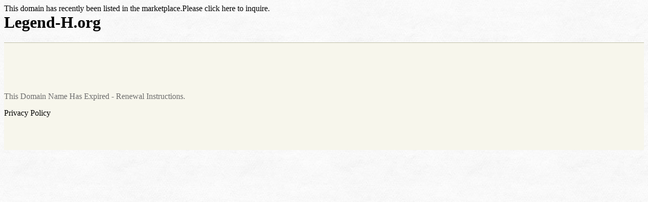

--- FILE ---
content_type: text/html; charset=utf-8
request_url: https://legend-h.org/balocistan-xxx-veideo-cams.html
body_size: 2352
content:
<!DOCTYPE html>
<html>
<head>
  <meta charset="utf-8">
  <meta http-equiv="X-UA-Compatible" content="IE=edge,chrome=1">
  <meta name="viewport" content="width=device-width, initial-scale=1">
  <title>Legend-H.org</title>
  <meta name="keywords" content="cash advance debt consolidation insurance legend-h.org">
  <meta name="description" content="Find Cash Advance, Debt Consolidation and more at Legend-H.org. Get the best of Insurance or Free Credit Report, browse our section on Cell Phones or learn about Life Insurance. Legend-H.org is the site for Cash Advance.">
  <script src="https://code.jquery.com/jquery-latest.min.js" type="text/javascript"></script>
  <script language="JavaScript" src="/js/standard.js?rte=1&tm=2&dn=legend-h.org&tid=1020"></script>
  <meta name="google" value="notranslate">
  <script type="text/javascript" language="JavaScript" src="/js/google_caf.js?rte=1&tm=2&dn=legend-h.org&tid=1020"></script>
  <script type="text/javascript" language="JavaScript" src="https://www.google.com/adsense/domains/caf.js"></script>
  <script type="text/javascript">
  var pageOptions =
  {
    'domainRegistrant' : 'as-drid-2391314491526251',
    'relatedSearchBaseUrl': 'https://legend-h.org/?ac=2&slt=8&slr=1&lpt=1',
    'resultsPageBaseUrl': 'https://legend-h.org/?ac=2&slt=8&slr=1&lpt=1',
    'pageLoadedCallback': google_callback,
    'pubId': 'dp-demandmedia31_3ph',
    'channel': '100001',
    'terms': '',
    'optimizeTerms': true,
    'uiOptimize' : true, 
    'adtest': 'off',
    'hl': ''
  };

  var searchboxBlock =
  {
    'container': 'searchbox',
    'type': 'searchbox',
    'width': '300px',
    'widthSearchButton': 70,
    'colorBackground': 'transparent',
    'colorSearchButton': '#17181A',
    'colorSearchButtonText': '#B4EC6A',
    'fontSizeSearchInput': 16,
    'fontSizeSearchButton': 16,
    'hideSearchInputBorder': true,
    'hideSearchButtonBorder': true
  };

  var rsblock1 =
  {
    'container': 'searchLinks',
    'type': 'relatedsearch',
    'number': 10,
    'columns': 2,
    'adIconUrl': '//afs.googleusercontent.com/dp-demandmedia/t1020/bullet-green-arrow.png',
    'adIconWidth': 20,
    'adIconHeight': 20,
    'adIconSpacingAbove': 15,
    'adIconSpacingBefore': 2,
    'adIconSpacingAfter': 10,
    'colorBackground': 'transparent',
    'fontFamilyAttribution': 'arial',
    'fontSizeAttribution': 18,
    'colorAttribution': '#999999',
    'attributionBold': 'false',
    'fontFamily': 'arial',
    'fontSizeTitle': 24,
    'colorTitleLink': '#9FD801',
    'rolloverLinkColor': '#E57921',
    'rolloverLinkUnderline': true,
    'noTitleUnderline': true,
    'titleBold': true,
    'lineHeightTitle': 50,
    'verticalSpacing': 2
  };


  var parkingData = 
  {
    'pageType': '1',
    'googleStatus': 'Clean',
    'cacheKey': '00000000-0000-0000-0000-000000000000',
    'clientIPHash': '-1467916411',
    'userAgentHash': '-1040964162',
    'time': '8/10/2016 11:43:36 AM',
    'ticks': '636064262160139308',
    'domainName': 'legend-h.org',
    'searchText': '',
    'actionCode': 'InitialView',
    'adNetworkID': '2400001',
    'moduleID': '29',
    'resultLinkType': '5',
    'webLinkType': 'GoogleWeb',
    'vipIP': '8.5.1.45',
    'sessionID': 'ab831640-2492-4cf2-b3f4-087a1e1cf2a5',
    'visitorID': '91247f27-c673-494e-bbf2-e90f1730c11a',
    'ippiClassification': '4',
    'requestGuid': '25cae83e-dda0-4bfd-a5cf-a6865e779ea5',
    'searchLinkType': 'Unknown',
    'templateID': '1020',
    'themeID': '220538',
    'pageUrl': '/balocistan-xxx-veideo-cams.html',
    'searchLinkRank': '0',
    'referrer': 'http://charmie-sex-yemen-dating.legend-h.org/',
    'referrerSearchText': '',
    'subID': '0',
    'searchLinkAreas': 
    [ 
        {
            'maxCount': 10,
            'divID': 'sec_20',
            'class': 'rs',
            'headerText': 'Related Searches'
        }
    ],
    'apiIteration': 0,
    'mobileBrowserType': 4,
    'adLineFormat': 3,
    'wClass': 'wr',
    'terms': '',
    'adHeader': 'Sponsored Listings'
  };

  new google.ads.domains.Caf(pageOptions, searchboxBlock, rsblock1);
  </script>
  <title></title>
  <link href="/css/style.css?rte=1&tm=2&dn=legend-h.org&tid=1020&def=Akamai%3aHostingURL%3dhttp%3a%2f%2fi.nuseek.com" rel="stylesheet" type="text/css">
</head>
<body id="lander" class="caf">  <ins data-ad-channel="b1abb8ba140ddacf357f0dd10203906a" data-biqdiq-init></ins>

  <form id="parking_form" method="get" action="/default.php" name="parking_form">
    <div class="customHdr">
      This domain has recently been listed in the marketplace.Please click here to inquire.
    </div>
    <div class="wrapper">
      <div class="header">
        <div class="pageHeader">
          <h1>Legend-H.org</h1>
        </div>
        <div id="searchbox" class="searchBox"></div>
        <div style="clear:both;"></div>
      </div>
      <div class="content">
        <div class="colFluidLander">
          <div id="searchLinks" class="rs"></div>
          <div style="clear:both;"></div>
        </div>
      </div>
      <div class="footer">
        <div class="customFtr">
          <br>
          <div class="renewalText">
            <p style="margin:10px 0;">This Domain Name Has Expired - Renewal Instructions.</p>
          </div>
        </div>
        <div class="legal">
          Privacy Policy
        </div>
      </div>
    </div>
    <script type="text/javascript">

    var pageTracker = _gat._getTracker("UA-2249740-16");
    pageTracker._initData();
    pageTracker._trackPageview();
    </script>
  </form>
<script defer src="https://static.cloudflareinsights.com/beacon.min.js/vcd15cbe7772f49c399c6a5babf22c1241717689176015" integrity="sha512-ZpsOmlRQV6y907TI0dKBHq9Md29nnaEIPlkf84rnaERnq6zvWvPUqr2ft8M1aS28oN72PdrCzSjY4U6VaAw1EQ==" data-cf-beacon='{"version":"2024.11.0","token":"b0d1cf37763e49a58079ffedf21a83ce","r":1,"server_timing":{"name":{"cfCacheStatus":true,"cfEdge":true,"cfExtPri":true,"cfL4":true,"cfOrigin":true,"cfSpeedBrain":true},"location_startswith":null}}' crossorigin="anonymous"></script>
</body>
</html>


--- FILE ---
content_type: text/css; charset=utf-8
request_url: https://legend-h.org/css/style.css?rte=1&tm=2&dn=legend-h.org&tid=1020&def=Akamai%3aHostingURL%3dhttp%3a%2f%2fi.nuseek.com
body_size: 8106
content:
/*Author: W3layouts
Author URL: https://w3layouts.com
License: Creative Commons Attribution 3.0 Unported
License URL: https://creativecommons.org/licenses/by/3.0/
--*/
h4, h5, h6,
h1, h2, h3 {margin-top: 0;}
ul, ol {margin: 0;}
p {margin: 0;}
html,body{
	font-family: 'Lora', serif;
	background: url(../images/bac.jpg) no-repeat;
	background-size: cover;
	-webkit-background-size: cover;
	-moz-background-size: cover;
	-o-background-size: cover;
	-ms-background-size: cover;
}
body a{
    transition:0.5s all;
	-webkit-transition:0.5s all;
	-moz-transition:0.5s all;
	-o-transition:0.5s all;
	-ms-transition:0.5s all;
}


.sidebar-heading{
	margin:30px 0;
}

.mt10{
	margin:100px 0 0 0;
}

.categories{

  margin:0;
  padding:0;

}

.categories li{
  	margin:20px 0;
	list-style:none;
}

.header-top {
  background: #f5cd8a;
  padding: 0.5em 0;
}
.head-left {
	float: left;
}
.head-right {
  float: right;
}
ul.number {
	padding: 0em;
}
ul.number li {
	list-style: none;
	display: inline-block;
	margin: 0 1em;
}
ul.number li a, ul.number li span {
  color: #242711;
  padding: 0.4em 0;
  display: block;
  font-size: 1em;
}
ul.number li a:hover{
	color:#9A9D6B;
}

.view {
  overflow:hidden;
  margin:20px 0;
}

.product_image{
 	
}

.header-bottom {
	padding: 2em 0 4em;
	background: rgb(230,195,134); /* Old browsers */
background: -moz-linear-gradient(top,  rgba(230,195,134,1) 0%, rgba(229,193,121,1) 50%, rgba(230,190,124,1) 50%, rgba(198,165,108,1) 100%); /* FF3.6+ */
background: -webkit-gradient(linear, left top, left bottom, color-stop(0%,rgba(230,195,134,1)), color-stop(50%,rgba(229,193,121,1)), color-stop(50%,rgba(230,190,124,1)), color-stop(100%,rgba(198,165,108,1))); /* Chrome,Safari4+ */
background: -webkit-linear-gradient(top,  rgba(230,195,134,1) 0%,rgba(229,193,121,1) 50%,rgba(230,190,124,1) 50%,rgba(198,165,108,1) 100%); /* Chrome10+,Safari5.1+ */
background: -o-linear-gradient(top,  rgba(230,195,134,1) 0%,rgba(229,193,121,1) 50%,rgba(230,190,124,1) 50%,rgba(198,165,108,1) 100%); /* Opera 11.10+ */
background: -ms-linear-gradient(top,  rgba(230,195,134,1) 0%,rgba(229,193,121,1) 50%,rgba(230,190,124,1) 50%,rgba(198,165,108,1) 100%); /* IE10+ */
background: linear-gradient(to bottom,  rgba(230,195,134,1) 0%,rgba(229,193,121,1) 50%,rgba(230,190,124,1) 50%,rgba(198,165,108,1) 100%); /* W3C */
filter: progid:DXImageTransform.Microsoft.gradient( startColorstr='#e6c386', endColorstr='#c6a56c',GradientType=0 ); /* IE6-9 */
}
.bottom-left {
  float: right;
}
.bottom-left a {
  padding: 1em;
  border: 1px solid #D0D1C4;
  font-size: 1.1em;
  text-decoration: none;
  color: #58593c;
  background: #fffefc;
}
.bottom-left a:hover{
	background: #58593c;
	color:#fff;
}
.bottom-left {
  float: right;
  margin: 1.3em 0;
}

.logo {
	float:left;
}

.logo a {
	display: block;
  	font-family: 'Lora', serif;
  	font-weight: 700;
  	font-size: 28px;
  	color: #fff;
  	line-height: 1.42;
  	margin: 0;
}

.logo a img {
	width: 300px;
  	max-width: 100%;
  	height: auto;
}

.head-nav ul li{
	display: inline-block;
}

.head-nav ul li a{
	position: relative;
	display: inline-block;
	outline: none;
	color: #575a2e;
	text-decoration: none;
	text-transform: uppercase;
	letter-spacing: 1px;
	font-weight: 500;
	text-shadow: 0 0 1px rgba(255,255,255,0.3);
	font-size: 1em;
	padding: 0.8em 1.3em;
}
.head-nav a:hover,
.head-nav a:focus {
	outline: none;
}
.head-nav ul{
	padding:0;
	margin: 1.5em 0;
}
*,
*:after,
*::before {
    -webkit-box-sizing: border-box;
    -moz-box-sizing: border-box;
    box-sizing: border-box;
}
.head-nav ul li {
	display: inline-block;
	outline: none;
	text-decoration: none;
	text-transform: uppercase;
	letter-spacing: 1px;
	font-weight: 400;
}
.head-nav ul li a:hover,.head-nav ul li.active a{
	color:#333423;
}
ul a:hover,
ul a:focus {
	outline: none;
	color: #333423;
	text-decoration: none;
}
.cl-effect-15 a::before {
	color: #575a2e;
	content: attr(data-hover);
	position: absolute;
	-webkit-transition: -webkit-transform 0.3s, opacity 0.3s;
	-moz-transition: -moz-transform 0.3s, opacity 0.3s;
	transition: transform 0.3s, opacity 0.3s;
}

.cl-effect-15 a:hover::before,
.cl-effect-15 a:focus::before {
	-webkit-transform: scale(0.9);
	-moz-transform: scale(0.9);
	transform: scale(0.9);
	opacity: 0;
}
.head-nav {
	background: url(../images/nav.png) no-repeat;
	background-size: cover;
	-webkit-background-size: cover;
	-moz-background-size: cover;
	-o-background-size: cover;
	-ms-background-size: cover;
	width:100%;
	min-height: 89px;
}
.head-na{
position:relative;
}
.head-nav {
  position: absolute;
  top: -3.5em;
  left: 0em;
  text-align: center;
}
.confess-top {
  margin: 5em 0 0;
  background:#f3f0ea;
    padding: 2em 1em;
	box-shadow:0px 0px 2px 0px;
}
a.more {
  text-decoration: none;
  font-size: 1.2em;
  color: #58593c;
  padding: 0.5em 2em;
  font-weight: 400;
  text-transform:uppercase;
  background: #fffefd;
  float: right;
  box-shadow:1px 0px 2px 0px;
}
a.more:hover{
	background:#58593c;
	color:#fff;
}
.confess-right p{
font-size:1em;
color:#6d6d6d;
line-height:1.8em;
margin:1em  0;
}
.confess-right h2{
font-size:1.5em;
color:#58593c;
margin:0;
text-transform:uppercase;
}
.confess-right {
  padding: 2em 1em;
}
.rooted h3 {
  font-size: 1.5em;
  text-transform: uppercase;
  margin: 0;
  color: #58593c;
}
.rooted p {
  color: #6d6d6d;
  font-size: 1em;
  margin: 1em 0;
  line-height: 1.8em;
}
.rooted h6 {
  color: #97956c;
  font-size: 0.875em;
  text-transform: uppercase;
  padding: 0.5em 0;
  margin: 0;
}
.rooted {
  margin: 5em 0;
}
.grndd {
  padding: 0 0 3em;
}
.worsh {
  padding: 3em 0 0;
  border-top: 1px solid #e8e8e8;
}
.recent{
  background:#f3f0ea;
    padding: 2em 3em;
	box-shadow:0px 0px 2px 0px;
	margin-bottom:1em;
}
/*-- flexisel --*/
#flexiselDemo1, #flexiselDemo2, #flexiselDemo3 {
	display: none;
}
.nbs-flexisel-container {
	position: relative;
	max-width: 100%;
}
.nbs-flexisel-ul {
	position: relative;
	width: 9999px;
	margin: 0px;
	padding: 0px;
	list-style-type: none;
	text-align: center;
}
.nbs-flexisel-inner {
	overflow: hidden;
	margin: 0 auto;
}
.nbs-flexisel-item {
	float: left;
	margin:0px;
	padding:0px;
	cursor: pointer;
	position: relative;
	line-height: 0px;
}
.nbs-flexisel-item > img {
	cursor: pointer;
	positon: relative;
	margin-top:10px;
	margin-bottom: 10px;
	max-width:250px;
	max-height:250px;
	border-radius:3px;
	-webkit-border-radius:3px;
	-moz-border-radius:3px;
	-o-border-radius:3px;
}
.nbs-flexisel-item p{
	padding:10px;
}
.nbs-flexisel-item p a{
	color:#000;
	font-size:1.2em;
}
.nbs-flexisel-item p a:hover{
	color:#6CC372;
}
.nbs-flexisel-nav-left, .nbs-flexisel-nav-right {
	width: 18px;
	height: 22px;
	position: absolute;
	cursor: pointer;
	z-index: 100;
}
.nbs-flexisel-nav-left {
	left:-1.5em;
	background: url(../images/img-sprite.png) no-repeat -356px -30px;
}
.nbs-flexisel-nav-right {
	right:-1.5em;
	background: url(../images/img-sprite.png) no-repeat -392px -30px;
}
.team1 {
margin: 0 0.5em;
position: relative;
}
.team1 p {
color: #34495e;
font-size: 2em;
font-weight: 300;
margin: 0;
position: absolute;
top: 4em;
left: 1.5em;
}
/*-- flexisel --*/
ul.social li {
  list-style: none;
  display:block;
  margin: 0 1em;
}
ul.social {
  padding: 0em;
}
ul.social li a, ul.social li span {
  color: #758594;
  padding: 0.4em 0;
  display: block;
  font-size: 1em;
}
i.fb {
  width: 20px;
  height: 20px;
  display: inline-block;
  background: url(../images/img-sprite.png) no-repeat -438px -6px;
  vertical-align: middle;
  margin-right: 0.5em;
}
i.twt {
  width: 20px;
  height: 20px;
  display: inline-block;
  background: url(../images/img-sprite.png) no-repeat -438px -34px;
  vertical-align: middle;
  margin-right: 0.5em;
}
i.yout {
  width: 20px;
  height: 20px;
  display: inline-block;
  background: url(../images/img-sprite.png) no-repeat -438px -63px;
  vertical-align: middle;
  margin-right: 0.5em;
}
i.lik {
  width: 20px;
  height: 20px;
  display: inline-block;
  background: url(../images/img-sprite.png) no-repeat -438px -92px;
  vertical-align: middle;
  margin-right: 0.5em;
}
i.skyp {
   width: 20px;
  height: 20px;
  display: inline-block;
  background: url(../images/img-sprite.png) no-repeat -438px -121px;
  vertical-align: middle;
  margin-right: 0.5em;
}
.footer h3 {
  color: #58593c;
  font-size: 1.4em;
  text-transform: uppercase;
  margin-bottom: 1em;
}
.footer p {
  color: #6d6d6d;
  margin: 1em 0;
  line-height: 1.8em;
  font-size: 1em;
}
span {
  font-weight: 700;
  color: #6d6d6d;
  vertical-align: middle;
}
.footer a {
  color: #6d6d6d;
 }
 .or li {
  display: block;
  line-height: 2em;
}
.or li a {
  color: #6d6d6d;
  text-decoration: none;
}
.footer {
  background: #f7f6ec;
  padding: 4em 0;
  border-top: 1px solid #c0bfa8;
}
.footer-bottom {
  background: #d8b678;
  padding: 1em;
  border-top: 1px solid #c0bfa8;
}
.footer-bottom p {
  font-size: 1em;
  color: #554f46;
}
.or {
  padding: 0 3em;
}
.or li a:hover{
color:#333423;
}
/*-- mission --*/
.mission {
  padding: 5em 0;
}
.mission h2 {
  color: #58593c;
  font-size: 1.7em;
  margin-bottom: 1em;
  text-transform: uppercase;
}
.mission h6 {
  color: #97956c;
  font-size: 1.1em;
  line-height: 1.8em;
  font-weight:700;
  margin: 0;
}
.mission p {
  color: #6d6d6d;
  font-size: 1em;
  margin: 1em 0;
  line-height: 1.8em;
}
.sed-con {
  float: left;
  width: 18%;
}
.sed-data {
  float: left;
  width: 82%;
}
i.star {
  width: 66px;
  height: 66px;
  background: url(../images/img-sprite.png)no-repeat -10px -8px;
  display: inline-block;
  vertical-align: middle;
}
i.clou {
  width: 66px;
  height: 66px;
  background: url(../images/img-sprite.png)no-repeat -96px -10px;
  display: inline-block;
  vertical-align: middle;
}
i.heart {
  width: 66px;
  height: 66px;
  background: url(../images/img-sprite.png)no-repeat -183px -10px;
  display: inline-block;
  vertical-align: middle;
}
i.sett {
  width: 66px;
  height: 66px;
  background: url(../images/img-sprite.png)no-repeat -267px -10px;
  display: inline-block;
  vertical-align: middle;
}
.mission-bottom {
  padding: 3em 0;
}
.sed-left {
  margin: 1em 0;
}
/*-- services --*/
.service {
  padding: 5em 0;
}
.service h2 {
  color: #58593c;
  font-size: 1.7em;
  margin-bottom: 1em;
  text-transform: uppercase;
}
.service h3 {
  color: #58593c;
  font-size: 1.4em;
  margin-bottom: 1em;
  text-transform: uppercase;
  text-align:center;
}
.service h4 {
  color: #97956c;
  font-size: 1.2em;
  line-height: 1.8em;
  font-weight:700;
  text-transform:uppercase;
  margin: 0;
  padding:0.5em 0 0 0;
}
.service p {
  color: #6d6d6d;
  font-size: 1em;
  margin: 1em 0;
  line-height: 1.8em;
}
.latest-news {
  margin: 3em 0;
}
.rooted-right li {
  display: block;
  margin: 1.2em 0;
}
.rooted-right ul{
padding:0;
}
.rooted-right li a{
color:#6d6d6d;
}
.rooted-right li a:hover{
color:#97956c;
}
/*------ contact -----*/
.contact {
  padding: 5em 0;
}
.contact h2 {
  color: #58593c;
  font-size: 1.7em;
  margin-bottom: 1em;
  text-transform: uppercase;
}
.contact h6 {
  color: #97956c;
  font-size: 1.1em;
  line-height: 1.8em;
  font-weight:700;
  margin: 0;
}
.contact p {
  color: #6d6d6d;
  font-size: 1em;
  margin: 1em 0;
  line-height: 1.8em;
}
.contact-head{
	text-align:left;
}

.contact-head span{
	color: #777;
}
.contact-map iframe{
	min-height:300px;
	width:100%;
	border:none;
	margin:1.5em 0 1em;
}
.contact-form-row{
	margin-bottom:3em;
}
.contact-form-row div{
	width: 32.6%;
	float: left;
	margin-right: 1%;
} 
.contact-form-row div span, .contact-form-row2 span {
  font-size: 1.1em;
  color: #58593c;
  font-weight: 700;
  text-transform: uppercase;
  display: block;
  padding: 0 0 0.5em;
}
.contact-form-row div input[type="text"]{
	width:100%;
	padding:1em;	
	font-family: 'Droid Sans', sans-serif;
	border:1px solid #EEE;
	-webkit-appearance:none;
	outline:none;
	color:#777;
	transition:border-color 0.4s;
	-webkit-transition:border-color 0.4s;
	-moz-transition:border-color 0.4s;
	-o-transition:border-color 0.4s;
	-ms-transition:border-color 0.4s;
}
.contact-form-row div input[type="text"]:hover,.contact-form-row2 textarea:hover{
	color:#58593c;
	border-color:#58593c;
}
.contact-form-row div:nth-child(3){
	margin-right:0;
}
.contact-form-row2 textarea{
	width:100%;
	padding:1em;	
	font-family: 'Droid Sans', sans-serif;
	border:1px solid #EEE;
	-webkit-appearance:none;
	outline:none;
	color:#777;
	min-height:240px;
	resize:none;
	transition:border-color 0.4s;
	-webkit-transition:border-color 0.4s;
	-moz-transition:border-color 0.4s;
	-o-transition:border-color 0.4s;
	-ms-transition:border-color 0.4s;
}
.contact-form-row2 {
	margin-top:1em;
}
.contact-form input[type="submit"]{
	display: block;
	background: #58593c;
	padding: 0.7em 3em;
	font-size:1.2em;
	text-transform: uppercase;
	color: #FFF;
	font-weight: 400;
	display: inline-block;
	margin-top: 1em;
	text-decoration: none;
	border:none;
	outline:none;
	transition:0.5s all;
	-webkit-transition:0.5s all;
	-moz-transition:0.5s all;
	-o-transition:0.5s all;
	-ms-transition:0.5s all;
}
.contact-form input[type="submit"]:hover{
	background: #91856E;
}
.contact_address, .contact_email {
  overflow: hidden;
  font-size: 1.1em;
  color: #758594;
  line-height: 1.8em;
}
.contact_email a {
  color: #999;
  text-decoration: none;
}
.contact h3 {
  color: #58593c;
  font-size: 1.5em;
  margin-bottom: 1em;
  text-transform: uppercase;
}
.contact-grids {
  margin: 2em 0;
}
/*-- services --*/
.study {
  padding: 5em 0;
}
.study h2 {
  color: #58593c;
  font-size: 1.7em;
  margin-bottom: 1em;
  text-transform: uppercase;
}
.study h3 {
  color: #58593c;
  font-size: 1.4em;
  margin-bottom: 1em;
  text-transform: uppercase;
}
.study h6 {
  color: #97956c;
  font-size: 1em;
  line-height: 1.8em;
  font-weight:700;
  text-transform:uppercase;
  margin: 0;
  padding:0.5em 0 0 0;
}
.study p {
  color: #6d6d6d;
  font-size: 1em;
  margin: 1em 0;
  line-height: 1.8em;
}
.study-bottom {
  margin-top: 3em;
}
/*-- services --*/
.prayer {
  padding: 5em 0;
}
.prayer h2 {
  color: #58593c;
  font-size: 1.7em;
  margin-bottom: 1em;
  text-transform: uppercase;
}
.prayer h3 {
  color: #58593c;
  font-size: 1.4em;
  margin-bottom: 1em;
  text-transform: uppercase;
}
.prayer h6 {
  color: #97956c;
  font-size: 1em;
  line-height: 1.8em;
  font-weight:700;
  text-transform:uppercase;
  margin: 0;
  padding:0.5em 0 0 0;
}
.prayer p {
  color: #6d6d6d;
  font-size: 1em;
  margin: 1em 0;
  line-height: 1.8em;
}
.prayer-top {
  margin: 0 0 3em 0;
}
.prayer span {
  color: #97956c;
  font-weight: 400;
}
/*-- portfolio --*/
.photos {
  padding: 5em 0;
}
.photos h2 {
  color: #58593c;
  font-size: 1.7em;
  margin-bottom: 1em;
  text-transform: uppercase;
}
.project-section-head h3{
	text-transform: uppercase;
	color: #FFF;
	font-weight: 500;
	font-size: 3.2em;
}	
.project-section-head p{
	color: #FFF;
	font-weight: 400;
	font-size: 1.3em;
}
#portfoliolist .portfolio {
  -webkit-box-sizing: border-box;
  -moz-box-sizing: border-box;
  -o-box-sizing: border-box;
  width: 23.75%;
  display: none;
  float: left;
  overflow: hidden;
  margin: 0.5em 0.5em;
}
div#portfoliolist {
	padding: 0px 0px;
}	
.portfolio-wrapper {
	overflow:hidden;
	position: relative !important;
	cursor:pointer;
}
.portfolio img {
	width:100%;
	transition: all 300ms!important;
	-webkit-transition: all 300ms!important;
	-moz-transition: all 300ms!important;
}
.portfolio .label {
	position: absolute;
	width: 100%;
	height:40px;
	bottom:-40px;
}
.portfolio .label-bg {
	background: #22B4B8;
	width: 100%;
	height:100%;
	position: absolute;
	top:0;
	left:0;
}
.portfolio .label-text {
	color:#fff;
	position: relative;
	z-index:500;
	padding:5px 8px;
}
.portfolio .text-category {
	display:block;
	font-size:9px;
	font-size: 12px;
	text-transform:uppercase;
}
/* Self Clearing Goodness */
.container:after { content: "\0020"; display: block; height: 0; clear: both; visibility: hidden; }
.clearfix:before,
.clearfix:after,
.row:before,
.row:after {
  content: '\0020';
  display: block;
  overflow: hidden;
  visibility: hidden;
  width: 0;
  height: 0; 
}
.row:after,
.clearfix:after {
  clear: both; 
}
.clear {
  clear: both;
  display: block;
  overflow: hidden;
  visibility: hidden;
  width: 0;
  height: 0;
}
.zoom-icon {
	position: absolute;
	opacity: 0;
	filter: alpha(opacity=0);
	-ms-filter: "progid:DXImageTransform.Microsoft.Alpha(opacity=0)";
	display: block;
	left: 0;
	top: -152px;
	width: 290px;
	height: 219px;
	background: url(../images/zoom.png) center center no-repeat rgba(88, 89, 60, 0.54);
	cursor: pointer;
	transition: all .2s ease-in-out;
	-webkit-transition: all .2s ease-in-out;
	-moz-transition: all .2s ease-in-out;
	-o-transition: all .2s ease-in-out;
}
.grid_box .zoom-icon {
	top: -50px;
	width: 100%;
	height: 254px;
}
.grid_box a:hover .zoom-icon {
	top: 0;
	opacity: 1;
	filter: alpha(opacity=99); 
	-ms-filter: "progid:DXImageTransform.Microsoft.Alpha(opacity=99)";
}
.entertain_box{
	margin-bottom:3em;
}
.portfolio h3 {
	color: #fff;
	text-align: center;
	font-size: 2em;
	font-weight: 700;
}
/*--gallery-Part-Ends-Here--*/
.vide-top h2 {
	color: #fff;
	font-size: 2em;
	font-weight: 700;
	text-align: center;
	margin-bottom: 1em;
}
/*-- error-page --*/
.main {
	padding: 12em 0px;
}
.error-404 h1 {
	font-size: 12em;
	font-weight: 700;
	color: #58593c;
	margin: 0;
	padding: 0;
	text-transform: uppercase;
}
.error-404 p{
	color: #97956c;
	margin: 0;
	font-size: 1.2em;
	text-transform: uppercase;
} 
a.b-home{
	background:#58593c;
	padding:0.8em 3em;
	display:inline-block;
	color:#FFF;
	text-decoration:none;
	margin-top:1em;
}
a.b-home:hover{
	background:#97956c;
	color:#fff;
}
.fb-like-box.fb_iframe_widget {
  margin-top: 2em;
}
a.vie {
  font-size: 1.2em;
  color: #58593c;
  font-weight: 400;

}
.view {
   overflow: hidden;
   position: relative;
   text-align: center;
   cursor: default;
}
.view .mask {
  position: absolute;
   overflow: hidden;
   top: 0;
   left: 0;
   height:383px;
   padding:4em 0;
}
.view img {
   display: block;
   position: relative;
}
.view h4 {
  color: #fff;
  text-align: left;
  position: relative;
  font-size: 1.3em;
  padding: 0 20px;
  font-weight: 700;
  margin: 0.5em 0 0 0;
}

.view p {
  font-size: 0.9em;
  position: relative;
  color: #fff;
  padding: 0 20px;
  text-align: left;
}

.view-tenth img {
   width: 100%;
   -webkit-transform: scaleY(1);
   -moz-transform: scaleY(1);
   -o-transform: scaleY(1);
   -ms-transform: scaleY(1);
   transform: scaleY(1);
   -webkit-transition: all 0.7s ease-in-out;
   -moz-transition: all 0.7s ease-in-out;
   -o-transition: all 0.7s ease-in-out;
   -ms-transition: all 0.7s ease-in-out;
   transition: all 0.7s ease-in-out;
}
.view-tenth .mask {
   background-color:#97956c;
   -webkit-transition: all 0.5s linear;
   -moz-transition: all 0.5s linear;
   -o-transition: all 0.5s linear;
   -ms-transition: all 0.5s linear;
   transition: all 0.5s linear;
   -ms-filter: "progid: DXImageTransform.Microsoft.Alpha(Opacity=0)";
   filter: alpha(opacity=0);
   opacity: 0;
}
.view-tenth h4{
   background: transparent;
   -webkit-transform: scale(0);
   -moz-transform: scale(0);
   -o-transform: scale(0);
   -ms-transform: scale(0);
   transform: scale(0);
   color: #fff;
   -webkit-transition: all 0.5s linear;
   -moz-transition: all 0.5s linear;
   -o-transition: all 0.5s linear;
   -ms-transition: all 0.5s linear;
   transition: all 0.5s linear;
   -ms-filter: "progid: DXImageTransform.Microsoft.Alpha(Opacity=0)";
   filter: alpha(opacity=0);
   opacity: 0;
}
.view-tenth p {
    overflow: hidden;
    text-overflow: ellipsis;
    display: -moz-box;
    -moz-box-orient: vertical;
    display: -webkit-box;
    -webkit-line-clamp: 3;
    -webkit-box-orient: vertical;
    line-clamp: 3;
    box-orient: vertical;
   color: #fff;
   -ms-filter: "progid: DXImageTransform.Microsoft.Alpha(Opacity=0)";
   filter: alpha(opacity=0);
   opacity: 0;
   -webkit-transform: scale(0);
   -moz-transform: scale(0);
   -o-transform: scale(0);
   -ms-transform: scale(0);
   transform: scale(0);
   -webkit-transition: all 0.5s linear;
   -moz-transition: all 0.5s linear;
   -o-transition: all 0.5s linear;
   -ms-transition: all 0.5s linear;
   transition: all 0.5s linear;
}
.view-tenth.info {
   -ms-filter: "progid: DXImageTransform.Microsoft.Alpha(Opacity=0)";
   filter: alpha(opacity=0);
   opacity: 0;
   -webkit-transform: scale(0);
   -moz-transform: scale(0);
   -o-transform: scale(0);
   -ms-transform: scale(0);
   transform: scale(0);
   -webkit-transition: all 0.5s linear;
   -moz-transition: all 0.5s linear;
   -o-transition: all 0.5s linear;
   -ms-transition: all 0.5s linear;
   transition: all 0.5s linear;
}
.view-tenth:hover img {
   -webkit-transform: scale(10);
   -moz-transform: scale(10);
   -o-transform: scale(10);
   -ms-transform: scale(10);
   transform: scale(10);
   -ms-filter: "progid: DXImageTransform.Microsoft.Alpha(Opacity=0)";
   filter: alpha(opacity=0);
   opacity: 0;
}
.view-tenth:hover .mask {
   -ms-filter: "progid: DXImageTransform.Microsoft.Alpha(Opacity=100)";
   filter: alpha(opacity=100);
   opacity: 1;
}
.view-tenth:hover h4,.view-tenth:hover p {
   -webkit-transform: scale(1);
   -moz-transform: scale(1);
   -o-transform: scale(1);
   -ms-transform: scale(1);
   transform: scale(1);
   -ms-filter: "progid: DXImageTransform.Microsoft.Alpha(Opacity=100)";
   filter: alpha(opacity=100);
   opacity: 1;
}
.mask h5 {
color: #39465d;
font-size: 1em;
font-style: italic;
padding-right: 1em;
}
/*--single--*/
.artical-links{
	padding: 10px 0px;
	border:1px dashed rgba(0, 0, 0, 0.61);
	border-left: none;
	margin-top: 5px;
	border-right: none;
}
.artical-links ul li{
	display:inline-block;
}
.artical-links ul li:last-child{
	float:right;
}
.artical-links ul li a span {
  vertical-align: middle;
}
.artical-links ul li small{
	background:url(../images/img-sprite.png)no-repeat -35px -90px;
	width: 20px;
	height: 20px;
	display: inline-block;
	margin-right:3px;
	vertical-align: middle;
}
.artical-links ul li small.admin{
	background-position:-64px -90px;
}
.artical-links ul li small.no{
	background-position:-91px -90px;
}
.artical-links ul li small.posts{
	background-position:-118px -90px;
}
.artical-links ul li small.link{
	background-position:-142px -90px;
}
.artical-links ul li a{
	color: #666;
	padding-left: 20px;
}
.artical-links ul li a:hover{
	text-decoration:underline;
}

/*------------------------ blog-post-styles ------------------------*/

.single-post-text img {
	margin: 15px 0 10px 0;
}

.single-post-text h2 {
    font-size: 28px;
  	color: #58593c;
	margin-top: 15px;
    margin-bottom: 10px;
}

.single-post-text h3 {
    font-size: 24px;
  	color: #58593c;
	margin-top: 15px;
    margin-bottom: 10px;
}

.single-post-text p {
  	color: #5e5e5e;
	margin: 0 0 10px 0;
}

.single-post-text a{
  	text-decoration: underline;
	color: #1B242F;
}

.single-post-text ol {
	padding-left: 15px;
}

.single-post-text ol li {
	padding: 5px 0;
}

.single-post-text ul {
	list-style: none;
  	padding-left: 15px;
}

.single-post-text ul li {
	padding: 5px 0;
}

.single-post-text ul li,
.single-post-text ul li a {
	color: #000;
}

.single-post-text blockquote {
  	font-style: italic;
	padding: 10px 20px;
    margin: 10px 0 20px 0;
    font-size: 17.5px;
    border-left: 5px solid #ddd;
}

.single-post-text table {
	width: 100%;
  	border: 1px solid #ddd;
  	background-color: #fff;
  	border-collapse: collapse;
  	margin: 15px 0;
}

.single-post-text table,
.single-post-text td,
.single-post-text th {
	border: 1px solid #ddd;
    border-collapse: collapse;
  	padding: 10px 15px;
}

.single-post-text td,
.single-post-text th {
	border: 1px solid #ddd;
    border-collapse: collapse;
  	padding: 10px 15px;
}

/*---------------------- blog-post-styles end ----------------------*/

/*---------------------- post-tags ----------------------*/

.post-tags-wrap {
	display: flex;
  	flex-wrap: wrap;
  	column-gap: 5px;
  	padding: 5px 0;
  	margin-bottom: 15px;
}

.post-tags-wrap .post-tags-title {
	display: block;
  	font-size: 18px;
  	line-height: 1.6;
}

.post-tags-wrap .post-tags-item {
  	display: inline-block;
	text-decoration: none;
  	font-size: 14px;
  	color: #333;
  	background-color: #f5cd8a;
  	padding: 5px 10px;
  	margin-bottom: 5px;
  	transition: all .3s ease;
}

.post-tags-wrap .post-tags-item:hover {
	color: #333;
  	background-color: #ddd;
}

/*-------------------- post-tags end --------------------*/

/*---comment-box----*/

.table-form{
	width:100%;
}
.table-form form input[type="text"]{
	border:none;
	outline: none;
	padding: 1em;
	margin-top: 23px;
	color: #666;
	background: #f5cd8a;
	overflow: hidden;
	width: 60%;
	display: block;	
	font-size: 1em;
}
.table-form textarea{
	padding: 1em;
	margin-top: 25px;
	outline:none;
	color:#666;
	background: #f5cd8a;
	border: none;
	width:60%;
	height:135px;
	resize: none;
	font-size: 1em;
}
.table-form input[type="submit"] {
	text-transform: uppercase;
	color: #fff;
	background: #58593c;
	font-size: 1em;
	display: block;
	outline: none;
	border: none;
	font-weight: 700;
	padding: 0.4em 1em;
	margin: 0.8em 0 0;
}
.table-form input[type="submit"]:hover{
	background:#D0D1C4;
	color:#58593c;
	transition: 0.5s all;
	-webkit-transition: 0.5s all;
	-o-transition: 0.5s all;
	-moz-transition: 0.5s all;
	-ms-transition: 0.5s all;
}
.artical-commentbox h3, .comment-grid-top h3 {
	color: #333;
	text-align: left;
	text-transform: uppercase;
	padding-top: 1em;
	margin: 0;
	font-size: 1.5em;
}
.top-comment-left{
	float: left;
	width: 13%;
}
.top-comment-right{
	float: left;
	width:84%;
	margin-left:1em;
}
.top-comment-right ul{
	padding: 0;
	margin: 0;
}
.top-comment-right ul li {
	display: inline-block;
	color: #333;
	padding: 0.3em;
	font-weight: 700;
}
.top-comment-right ul li a{
	text-decoration: none;
	font-size: 1.1em;
	color: #f5cd8a;
	transition: 0.5s all;
	-webkit-transition: 0.5s all;
	-o-transition: 0.5s all;
	-moz-transition: 0.5s all;
	-ms-transition: 0.5s all;
}
.top-comment-right ul li a:hover{
	color: #000;
}
.top-comment-right p {
	color: #666;
	font-size: 1em;
	margin: 0;
}
.top-comment-right ul li span.left-at{
	font-size: 1.2em;
}
.top-comment-right ul li span.right-at{
	font-size: 1em;
}

.comments-top-top {
	margin: 1.5em 0;
	background: #eee;
	padding: 2em;
}

.single-page-artical {
	padding: 4em 0 4em;
}

.blog-top p {
	font-size: 1em;
	color: #fff;
	line-height: 1.8em;
	text-align: left;
	margin: 1em 0;
}
/*---*/
/*--register--*/
.register h2 {
  font-size: 2em;
  color: #58593c;
  text-align: center;
  padding: 0 0 1em;
  font-weight: 400;
}
.register-top-grid h3, .register-bottom-grid h3, .account-left h3, .account-right h3 {
  color: #97956c;
  font-size: 1.3em;
  padding-bottom: 5px;
  padding: 0 0 0.5em;
  font-weight: 600;
}
.register-top-grid span, .register-bottom-grid span {
  font-size: 1em;
  padding-bottom: 0.5em;
  display: block;
  color: #575a2e;
}
.register-top-grid input[type="text"], .register-bottom-grid input[type="text"] {
	padding:0.7em;
  width: 100%;
  background: none;
  border: 1px solid #D1D1D1;
  border-radius: 10px;
  -webkit-border-radius: 10px;
  -o-border-radius: 10px;
  -moz-border-radius: 10px;
  -ms-border-radius: 10px;
  outline: none;
  color: #464646;
  font-size: 1em;
}
.register-top-grid div,.register-bottom-grid  div{
	padding:0.5em 0;
}
.checkbox {
	margin-bottom: 4px;
	padding-left: 27px;
	font-size: 1.2em;
	line-height: 27px;
	cursor: pointer;
}
.checkbox {
	position: relative;
	font-size: 1em;
	color:#555;
}
.checkbox:last-child {
	margin-bottom: 0;
}
.news-letter {
	color: #555;
	font-weight:600;
	font-size: 1em;
	margin-bottom: 1em;
	display: block;
	text-transform: uppercase;
	transition: 0.5s all;
	-webkit-transition: 0.5s all;
	-moz-transition: 0.5s all;
	-o-transition: 0.5s all;
	clear: both;
}
.checkbox i {
	position: absolute;
	bottom: 5px;
	left: 0;
	display: block;
	width:20px;
	height:20px;
	outline: none;
	border: 2px solid #E1DFDF;
}
.checkbox input + i:after {
	content: '';
	background: url("../images/tick1.png") no-repeat 1px 2px;
	top: -1px;
	left: -1px;
	width: 15px;
	height: 15px;
	font: normal 12px/16px FontAwesome;
	text-align: center;
}
.checkbox input + i:after {
	position: absolute;
	opacity: 0;
	transition: opacity 0.1s;
	-o-transition: opacity 0.1s;
	-ms-transition: opacity 0.1s;
	-moz-transition: opacity 0.1s;
	-webkit-transition: opacity 0.1s;
}
.checkbox input {
	position: absolute;
	left: -9999px;
}
.checkbox input:checked + i:after {
	opacity: 1;
}
.news-letter:hover {
	color:#00BFF0;
}
.register-but input[type="submit"]{
	outline:none;
	padding:7px 35px;
	color:#FFF;
	cursor:pointer;
	background:#58593c;
	border:none;
	border-radius:10px;
	-webkit-border-radius: 10px;
	-o-border-radius: 10px;
	-moz-border-radius: 10px;
	-ms-border-radius: 10px;
   transition: 0.5s all;
	-webkit-transition: 0.5s all;
	-o-transition: 0.5s all;
	-moz-transition: 0.5s all;
	-ms-transition: 0.5s all;
	font-size: 1.2em;
	display:block;
	line-height:1.6em;
}
.register-but input[type="submit"]:hover{
	background:#91856F;
}
.register {
	 padding: 3em 0em;
}

/*-- responsive-mediaquries --*/
@media(max-width:1024px){
ul.number li a, ul.number li span {
  font-size: 0.875em;
}
.bottom-left a {
  font-size: 1em;
}
.confess-right h2 {
  font-size: 1.3em;
}
a.more {
  font-size: 1em;
}
.rooted h3 {
  font-size: 1.3em;
}
.rooted h6 {
  font-size: 0.8125em;
}
.footer h3 {
  font-size: 1.3em;
}
.mission h2 {
  font-size: 1.5em;
}
.mission h6 {
  font-size: 1em;
}
.service h2 {
  font-size: 1.5em;
}
.service h3 {
  font-size: 1.3em;
}
.service h4 {
  font-size: 1em;
}
.study h2 {
  font-size: 1.5em;
}
.study h3 {
  font-size: 1.3em;
}
.prayer h2 {
  font-size: 1.5em;
}
.prayer h3 {
  font-size: 1.3em;
  margin-bottom: 0;
}
.prayer p {
  font-size: 1em;
}
#portfoliolist .portfolio {
  width: 23.5%;
  margin: 0.5em 0.5em;
}
.grid_box .zoom-icon {
  height: 206px;
}
.photos h2 {
  font-size: 1.5em;
}
.contact h2 {
  font-size: 1.5em;
}
.contact h3 {
  font-size: 1.3em;
}
.mission h2 {
  font-size: 1.5em;
}
.service h2 {
  font-size: 1.5em;
}
.service h3 {
  font-size: 1.3em;
}
.service h4 {
  font-size: 1em;
}
.view .mask {
  padding: 1em 0;
}
.view h4 {
  font-size: 1em;
}
.study h2 {
  font-size: 1.5em;
}
.study h3 {
  font-size: 1.3em;
  margin-bottom: 0em;
}
.study h6 {
  font-size: 0.9em;
}
.study p {
  font-size: 1em;
  overflow: hidden;
  height: 81px;
}
.prayer h2 {
  font-size: 1.5em;
}
.prayer h3 {
  font-size: 1.3em;
  margin-bottom: 0em;
}
.prayer h6 {
  font-size: 0.9em;
  padding: 0.5em 0 0 0;
}
a.vie {
  font-size: 1.1em;
}
.prayer p {
  overflow: hidden;
  height: 168px;
}
#portfoliolist .portfolio {
  width: 23.5%;
}
.grid_box .zoom-icon {
  top: -50px;
  width: 100%;
  height: 208px;
}
.contact h2 {
  font-size: 1.5em;
}
.contact h3 {
  font-size: 1.3em;
}
.contact-form-row div span, .contact-form-row2 span {
  font-size: 1em;
}
.contact-form input[type="submit"] {
  padding: 0.7em 3em;
  font-size: 1em;
}
.contact {
  padding: 5em 0 2em;
}
.photos h2 {
  font-size: 1.5em;
}
.photos {
  padding: 5em 0 2em;
}
.prayer {
  padding: 5em 0 2em;
}
.study {
  padding: 5em 0 2em;
}
.service {
  padding: 5em 0 2em;
}
.mission {
  padding: 5em 0 2em;
}
.single-page-artical {
  padding: 4em 0 2em;
}

.artical-commentbox h3, .comment-grid-top h3 {
  font-size: 1.3em;
}
.top-comment-right ul li a {
  font-size: 1em;
}
.error-404 h1 {
	font-size: 9em;
}
.main {
	padding: 10em 0px;
}
.register h2 {
  font-size: 1.7em;
}
.register-top-grid h3, .register-bottom-grid h3, .account-left h3, .account-right h3 {
  font-size: 1.2em;
}
}
/*-- responsive-mediaquries --*/
@media(max-width:768px){
.head-nav ul li{
	display:block;
	float:none;
}
.head-nav ul li a{
	border-right:none;
	color:#fff;
}
.head-nav ul{
	position:absolute;
	margin: 0;
	padding: 2% 0;
	z-index: 999;
	width: 100%;
	display: none;
	text-align: center;
	background:#E6C27F;
	left:0em;
	top:3.5em;
}
  
.head-nav span.menu {
	display: block;
	background: none;
	position: absolute;
	top: 5px;
	right: 15px;
}
  
.head-nav span.menu:before{
	content:url(../images/menu.png);
	color:#FFF;
	text-align:right;
	cursor:pointer;
}
.head-nav ul li a {
	padding:0.5em 1.5em;
	display:block;
	font-size:0.875em;
	font-weight:500;
}
ul.number li a, ul.number li span {
  font-size: 0.8125em;
}
ul.number li {
  list-style: none;
  display: inline-block;
  margin: 0 0.1em;
}
.confess-right h2 {
  font-size: 1.2em;
}
.rooted h3 {
  font-size: 1.2em;
}
.grndd {
  padding: 0 0 1em;
}
.worsh {
  padding: 1em 0 0;
}
.rooted-right {
  margin-top: 2em;
}
.rooted {
  margin: 4em 0 1em;
}
.loc {
  float: left;
  width: 25%;
}
.ma {
  float: left;
  width: 30%;
}
.or {
  padding: 0 0em;
  float: left;
  width: 20%;
}
.footer h3 {
  font-size: 1.2em;
}
.con {
  float: left;
  width: 25%;
}
.footer-bottom {
  padding: 1em 0;
  text-align: center;
}
.footer p {
  font-size: 0.8125em;
}
ul.social li a, ul.social li span {
  font-size: 0.8125em;
}
.or li a {
  color: #6d6d6d;
  font-size: 0.8125em;
}
.footer {
  padding: 2em 0;
}
.mission h2 {
  font-size: 1.3em;
}
.mission-right {
  margin-top: 2em;
}
.mission h2 {
  font-size: 1.2em;
}
.mission-bottom {
  padding: 3em 0 0;
}
.service_grid {
  width: 33.33%;
  float: left;
}
.service h4 {
  font-size: 0.9em;
  overflow: hidden;
  height: 30px;
}
.service p {
  color: #6d6d6d;
  font-size: 1em;
  margin: 0em 0;
  line-height: 1.8em;
}
.view p {
  font-size: 0.8125em;
  padding: 0em 2em;
  text-align: left;
  overflow: hidden;
  height: 104px;
}
.service h3 {
  font-size: 1.2em;
}
.grid_7 {
  width: 33.33%;
  float: left;
}
.service h2 {
  font-size: 1.3em;
}
.study h2 {
  font-size: 1.3em;
}
.study-left {
  text-align: center;
}
.study h3 {
  font-size: 1.2em;
  text-align: center;
}
.col-md-7.study-right {
  margin: 1em 0;
}
.study-bottom {
  margin-top: 0em;
}
.prayer h2 {
  font-size: 1.3em;
}
.prayer-left {
  text-align: center;
  margin-bottom: 2em;
}
.prayer h3 {
  font-size: 1.2em;
  margin-bottom: 0em;
}
.prayer-right {
  text-align: center;
}
.prayer {
  padding: 5em 0 0em;
}
#portfoliolist .portfolio {
  width: 23%;
}
.grid_box .zoom-icon {
  top: -50px;
  width: 100%;
  height: 156px;
}
.photos h2 {
  font-size: 1.3em;
}
.contact h2 {
  font-size: 1.3em;
}
.contact h3 {
  font-size: 1.2em;
}

.artical-commentbox h3, .comment-grid-top h3 {
  font-size: 1.2em;
}
.top-comment-right {
  float: left;
  width: 78%;
  margin-left: 1em;
}
.top-comment-right ul li a {
  font-size: 0.875em;
}
.top-comment-right ul li span.right-at {
  font-size: 0.875em;
}
.artical-links ul {
  padding: 0;
}
.main {
	padding: 10em 0px;
}
.error-404 h1 {
	font-size: 7em;
}
.error-404 p {
	font-size: 1.1em;
}

.bottom-left {
  display: none;
}
.head-nav {
  background: none;
  min-height:0px;
}
.header-bottom{
padding:1em 0;
}
.confess-top {
  margin: 2em 0 0;
}
.mission {
  padding: 3em 0 2em;
}
.service {
  padding: 3em 0 2em;
}
.study {
  padding: 3em 0 2em;
}
.prayer {
  padding: 3em 0 0em;
}
.photos {
  padding: 3em 0 2em;
}
.single-page-artical {
  padding: 2em 0 2em;
}
.contact {
  padding: 3em 0 0em;
}
label {
  display: none;
}
}
/*-- responsive-mediaquries --*/
@media(max-width:640px){
ul.number li a, ul.number li span {
  font-size: 0.750em;
}
.bottom-left a {
  font-size: 0.9em;
}
.confess-right h2 {
  font-size: 1.1em;
}
a.more {
  padding: 0.5em 1em;
}
.rooted h3 {
  font-size: 1.1em;
}
a.vie {
  font-size: 1.1em;
  color: #58593c;
  font-weight: 400;
}
.ma {
  float: left;
  width: 27%;
}
.or {
  padding: 0 0em;
  float: left;
  width: 19%;
}
.con {
  float: left;
  width: 29%;
}
.footer h3 {
  font-size: 1.1em;
}
.view p {
  height: 83px;
}
#portfoliolist .portfolio {
  width: 22.5%;
}
.grid_box .zoom-icon {
  top: -50px;
  width: 100%;
  height: 125px;
}
.error-404 h1 {
	font-size: 6em;
}
.main {
	padding: 7em 0px;
}
}
/*-- responsive-mediaquries --*/
@media(max-width:480px){
.head-right {
  display: none;
}

.bottom-left a {
  font-size: 0.8125em;
}
.bottom-left {
  margin: 1em 0;
}
.confess-right h2 {
  font-size: 1em;
  overflow: hidden;
  height: 13px;
}
.confess-right p {
  font-size: 0.875em;
}
a.more {
  font-size: 0.875em;
}
.confess-top {
  padding: 2em 1em 0;
}
.rooted h3 {
  font-size: 1em;
  text-align: center;
}
.rooted h6 {
  font-size: 0.8125em;
  text-align: center;
}
.rooted p {
  font-size: 0.875em;
}
.loc {
  float: left;
  width: 43%;
}
.ma {
  float: left;
  width: 57%;
}
.or {
  padding: 0 0em;
  float: left;
  width: 44%;
}
.con {
  float: left;
  width: 56%;
}

.footer-bottom p {
  font-size: 0.875em;
  color: #554f46;
}
.mission h2 {
  font-size: 1.1em;
}
.mission h6 {
  font-size: 1em;
  overflow: hidden;
  height: 23px;
}
.mission p {
  font-size: 0.875em;
  margin: 1em 0;
}
.service_grid {
  width: 100%;
  float: none;
  margin: 1em 0;
}
.grid_7 {
  width: 100%;
  float: none;
  margin: 1em 0;
}
.latest-news {
  margin: 1em 0 0;
}
.study h2 {
  font-size: 1.2em;
}
.study h3 {
  font-size: 1.1em;
  text-align: center;
}
.study h6 {
  font-size: 0.875em;
  overflow: hidden;
  height: 26px;
  text-align: center;
}
.study p {
  font-size: 0.875em;
  overflow: hidden;
  height: 81px;
}
.prayer h2 {
  font-size: 1.2em;
}
.prayer h3 {
  font-size: 1.1em;
  margin-bottom: 0em;
}
.prayer h6 {
  font-size: 0.875em;
}
.prayer p {
  font-size: 0.875em;
  height:157px;
}
.photos h2 {
  font-size: 1.2em;
}
#portfoliolist .portfolio {
  width: 46.5%;
}
.grid_box .zoom-icon {
  top: -50px;
  width: 100%;
  height: 189px;
}

.contact h2 {
  font-size: 1.2em;
}
.contact p {
  font-size: 0.875em;
}
.contact-form-row div span, .contact-form-row2 span {
  font-size: 0.875em;
}
.contact-form-row2 textarea {
  min-height: 150px;
}
.contact-form-row div {
  width: 100%;
  float: none;
  margin-bottom: 3%;
  margin-right:0%;
}
.contact-form-row {
  margin-bottom: 0em;
}
.contact {
  padding: 5em 0 0em;
}
.contact-form input[type="submit"] {
  padding: 0.5em 2em;
  font-size: 0.875em;
}

.artical-links ul li a span {
  vertical-align: middle;
  font-size: 0.750em;
}
.artical-links ul li  span {
  vertical-align: middle;
  font-size: 0.750em;
}
.artical-links ul li a {
  color: #666;
  padding-left: 9px;
}
.comments-top-top {
  margin: 1.5em 0;
  background: #eee;
  padding: 2em;
  width: 100%;
}
.top-comment-right {
  float: left;
  width: 77%;
  margin-left: 1em;
}
.top-comment-left {
  float: left;
  width: 19%;
}

.table-form form input[type="text"] {
  width: 100%;
  font-size: 0.875em;
}
  
.table-form textarea {
  width: 100%;
}
  
.table-form input[type="submit"] {
  font-size: 0.875em;
}
  
a.b-home {
	padding: 0.6em 2em;
	font-size: 0.875em;
}
.error-404 p {
	font-size: 1em;
}
.error-404 h1 {
	font-size: 5em;
}
.main {
	padding: 6em 0px;
}
.service p {
  font-size: 0.875em;
}
  
.head-nav span.menu {
  top: 5px;
  right: 15px;
}
  
.register h2 {
  font-size: 1.4em;
}
.register-top-grid h3, .register-bottom-grid h3, .account-left h3, .account-right h3 {
  font-size: 1.1em;
}
.register-but input[type="submit"] {
  padding: 5px 20px;
  font-size: 1em;
}
.register-top-grid span, .register-bottom-grid span {
  font-size: 0.875em;
}
}

/*-- responsive-mediaquries --*/

@media(max-width:320px){
.head-nav span.menu {
  top: 5px;
  left: 252px;
}
  
.header-bottom {
  padding: 1em 0 1em;
}
.confess-top {
  margin: 1em 0 0;
  padding: 1em 1em;
}
.confess-right h2 {
  font-size: 0.9em;
}
.confess-right p {
  font-size: 0.875em;
  overflow: hidden;
  height: 64px;
}
a.more {
  font-size: 0.8125em;
}
.rooted h3 {
  font-size: 0.9em;
}
.rooted h6 {
  font-size: 0.8125em;
  text-align: center;
  overflow: hidden;
  height: 19px;
}
.rooted p {
  font-size: 0.875em;
  overflow: hidden;
  height: 64px;
}
a.vie {
  font-size: 0.875em;
}
.recent {
  padding: 1em 1em;
}
.nbs-flexisel-nav-right {
  right: -1em;
}
.nbs-flexisel-nav-left {
  left: -1em;
}
.rooted-right li {
  font-size: 0.875em;
}
.loc {
  float: none;
  width: 100%;
}
.ma{
  float: none;
  width: 100%;
   margin: 1em 0;
}
.or{
  float: left;
  width: 50%;
  padding: 0 15px;
}
.con{
  float: left;
  width: 50%;
}
.confess-left iframe{
height:147px;
}
.main {
	padding: 4em 0px;
}
.error-404 h1 {
	font-size: 4em;
}
a.b-home {
	font-size: 0.8125em;
}
.footer p {
  margin: 0.3em 0;
}
ul.social li {
  margin: 0 0em;
}
.footer h3 {
  font-size: 0.875em;
}
.mission {
  padding: 1em 0 0em;
}
.mission p {
  font-size: 0.875em;
  margin: 0.5em 0;
  overflow: hidden;
  height: 65px;
}
.mission h2 {
  font-size: 1em;
}
i.star {
  width: 44px;
  height: 44px;
  background: url(../images/img-sprite.png)no-repeat -5px -4px;
  background-size: 22em;
}
i.clou {
  width: 44px;
  height: 44px;
  background: url(../images/img-sprite.png)no-repeat -61px -6px;
  background-size: 22em;
}
i.heart {
  width: 44px;
  height: 44px;
  background: url(../images/img-sprite.png)no-repeat -118px -6px;
  background-size: 22em;
}
i.sett {
  width: 44px;
  height: 44px;
  background: url(../images/img-sprite.png)no-repeat -172px -5px;
  background-size: 22em;
}
.mission h6 {
  font-size: 0.9em;
  overflow: hidden;
  height: 20px;
}
.service h2 {
  font-size: 1.2em;
}
.service h3 {
  font-size: 1em;
}
.service p {
  overflow: hidden;
  height: 64px;
}
.service {
  padding: 1em 0 1em;
}
.study {
  padding: 1em 0 1em;
}
.study h3 {
  font-size: 0.9em;
  text-align: center;
}
.study h6 {
  height: 22px;
}
.prayer {
  padding: 1em 0 0em;
}
.prayer h3 {
  font-size: 1em;
  margin-bottom: 0em;
}
.prayer h6 {
  font-size: 0.8125em;
  overflow: hidden;
  height: 22px;
}
.prayer p {
  font-size: 0.875em;
  height: 64px;
}
.prayer-top {
  margin: 0 0 1em 0;
}
#portfoliolist .portfolio {
  width: 44%;
}
.grid_box .zoom-icon {
  top: -50px;
  width: 100%;
  height: 113px;
}
.photos {
  padding: 1em 0 1em;
}
.contact {
  padding: 1em 0 0em;
}
.contact p {
  font-size: 0.875em;
  margin: 0.5em 0;
}
.contact-map iframe {
  min-height: 151px;
}
.contact-form-row div input[type="text"] {
  padding: 0.5em;
   font-size:0.875em;
}
.contact-form-row2 textarea {
  min-height: 120px;
  padding:0.5em;
  font-size:0.875em;
}
.single-page-artical {
  padding: 1em 0 2em;
}
.artical-links ul li:last-child {
  float: left;
}
.top-comment-left {
  float: none;
  width: 100%;
  text-align: center;
}
.top-comment-right {
  float: none;
  width: 100%;
  margin-left: 0em;
  text-align: center;
}
.artical-commentbox h3, .comment-grid-top h3 {
  font-size: 1.1em;
}

.confess-top {
  padding: 0.5em 0.3em;
}
.head-nav ul {
  top: 3.5em;
}
.register {
  padding: 1em 0em;
}
.register-top-grid input[type="text"], .register-bottom-grid input[type="text"] {
  padding: 0.5em;
  font-size: 0.875em;
}
.register-top-grid h3, .register-bottom-grid h3, .account-left h3, .account-right h3 {
  font-size: 1em;
  margin: 0;
}
.checkbox {
  position: relative;
  font-size: 0.875em;
  color: #555;
}
.register h2 {
  font-size: 1.3em;
  margin: 0;
}
}
